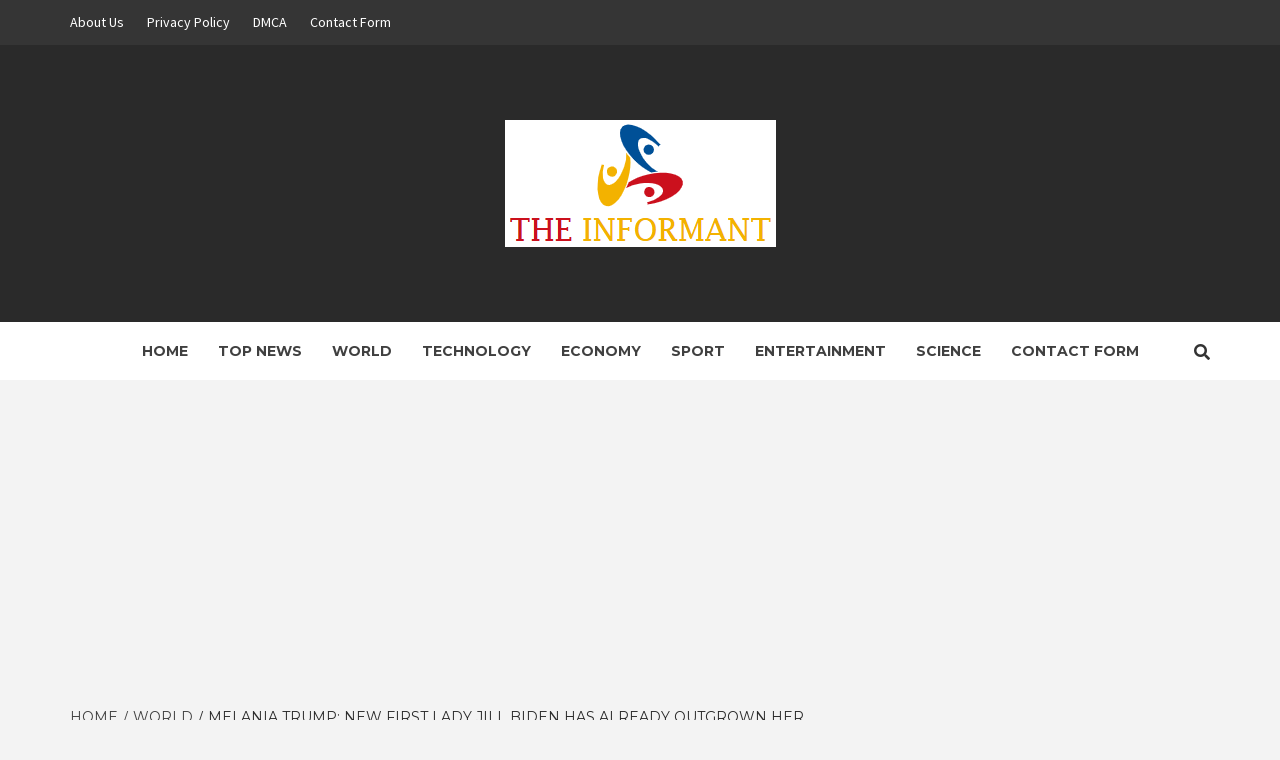

--- FILE ---
content_type: text/html; charset=UTF-8
request_url: https://theinformant.co.nz/melania-trump-new-first-lady-jill-biden-has-already-outgrown-her/
body_size: 17955
content:
<!doctype html>
<html lang="en-NZ">
<head>
    <meta charset="UTF-8">
    <meta name="viewport" content="width=device-width, initial-scale=1">
    <link rel="profile" href="https://gmpg.org/xfn/11">

    <meta name='robots' content='index, follow, max-image-preview:large, max-snippet:-1, max-video-preview:-1' />
	<style>img:is([sizes="auto" i], [sizes^="auto," i]) { contain-intrinsic-size: 3000px 1500px }</style>
	
	<!-- This site is optimized with the Yoast SEO plugin v26.4 - https://yoast.com/wordpress/plugins/seo/ -->
	<title>Melania Trump: New First Lady Jill Biden has already outgrown her</title><link rel="preload" as="style" href="https://fonts.googleapis.com/css?family=Source%20Sans%20Pro%3A400%2C400i%2C700%2C700i%7CMontserrat%3A400%2C700&#038;subset=latin%2Clatin-ext&#038;display=swap" /><link rel="stylesheet" href="https://fonts.googleapis.com/css?family=Source%20Sans%20Pro%3A400%2C400i%2C700%2C700i%7CMontserrat%3A400%2C700&#038;subset=latin%2Clatin-ext&#038;display=swap" media="print" onload="this.media='all'" /><noscript><link rel="stylesheet" href="https://fonts.googleapis.com/css?family=Source%20Sans%20Pro%3A400%2C400i%2C700%2C700i%7CMontserrat%3A400%2C700&#038;subset=latin%2Clatin-ext&#038;display=swap" /></noscript>
	<link rel="canonical" href="https://theinformant.co.nz/melania-trump-new-first-lady-jill-biden-has-already-outgrown-her/" />
	<meta property="og:locale" content="en_US" />
	<meta property="og:type" content="article" />
	<meta property="og:title" content="Melania Trump: New First Lady Jill Biden has already outgrown her" />
	<meta property="og:description" content="Updated: 19.02.202121:08 FromFabian Muller Close The mood in Trump&#8217;s retreat is said to be bad" />
	<meta property="og:url" content="https://theinformant.co.nz/melania-trump-new-first-lady-jill-biden-has-already-outgrown-her/" />
	<meta property="og:site_name" content="The Informant" />
	<meta property="article:published_time" content="2021-02-19T22:33:21+00:00" />
	<meta property="og:image" content="https://theinformant.co.nz/wp-content/uploads/2021/02/1613774001_Melania-Trump-New-First-Lady-Jill-Biden-has-already-outgrown.jpg" />
	<meta property="og:image:width" content="1200" />
	<meta property="og:image:height" content="675" />
	<meta property="og:image:type" content="image/jpeg" />
	<meta name="author" content="Scott Matthews" />
	<meta name="twitter:card" content="summary_large_image" />
	<meta name="twitter:label1" content="Written by" />
	<meta name="twitter:data1" content="Scott Matthews" />
	<meta name="twitter:label2" content="Est. reading time" />
	<meta name="twitter:data2" content="2 minutes" />
	<script type="application/ld+json" class="yoast-schema-graph">{"@context":"https://schema.org","@graph":[{"@type":"NewsArticle","@id":"https://theinformant.co.nz/melania-trump-new-first-lady-jill-biden-has-already-outgrown-her/#article","isPartOf":{"@id":"https://theinformant.co.nz/melania-trump-new-first-lady-jill-biden-has-already-outgrown-her/"},"author":{"name":"Scott Matthews","@id":"https://theinformant.co.nz/#/schema/person/334163c318798dec8b439ef230e4ab5d"},"headline":"Melania Trump: New First Lady Jill Biden has already outgrown her","datePublished":"2021-02-19T22:33:21+00:00","mainEntityOfPage":{"@id":"https://theinformant.co.nz/melania-trump-new-first-lady-jill-biden-has-already-outgrown-her/"},"wordCount":419,"commentCount":0,"publisher":{"@id":"https://theinformant.co.nz/#organization"},"image":{"@id":"https://theinformant.co.nz/melania-trump-new-first-lady-jill-biden-has-already-outgrown-her/#primaryimage"},"thumbnailUrl":"https://theinformant.co.nz/wp-content/uploads/2021/02/1613774001_Melania-Trump-New-First-Lady-Jill-Biden-has-already-outgrown.jpg","articleSection":["World"],"inLanguage":"en-NZ","potentialAction":[{"@type":"CommentAction","name":"Comment","target":["https://theinformant.co.nz/melania-trump-new-first-lady-jill-biden-has-already-outgrown-her/#respond"]}]},{"@type":"WebPage","@id":"https://theinformant.co.nz/melania-trump-new-first-lady-jill-biden-has-already-outgrown-her/","url":"https://theinformant.co.nz/melania-trump-new-first-lady-jill-biden-has-already-outgrown-her/","name":"Melania Trump: New First Lady Jill Biden has already outgrown her","isPartOf":{"@id":"https://theinformant.co.nz/#website"},"primaryImageOfPage":{"@id":"https://theinformant.co.nz/melania-trump-new-first-lady-jill-biden-has-already-outgrown-her/#primaryimage"},"image":{"@id":"https://theinformant.co.nz/melania-trump-new-first-lady-jill-biden-has-already-outgrown-her/#primaryimage"},"thumbnailUrl":"https://theinformant.co.nz/wp-content/uploads/2021/02/1613774001_Melania-Trump-New-First-Lady-Jill-Biden-has-already-outgrown.jpg","datePublished":"2021-02-19T22:33:21+00:00","inLanguage":"en-NZ","potentialAction":[{"@type":"ReadAction","target":["https://theinformant.co.nz/melania-trump-new-first-lady-jill-biden-has-already-outgrown-her/"]}]},{"@type":"ImageObject","inLanguage":"en-NZ","@id":"https://theinformant.co.nz/melania-trump-new-first-lady-jill-biden-has-already-outgrown-her/#primaryimage","url":"https://theinformant.co.nz/wp-content/uploads/2021/02/1613774001_Melania-Trump-New-First-Lady-Jill-Biden-has-already-outgrown.jpg","contentUrl":"https://theinformant.co.nz/wp-content/uploads/2021/02/1613774001_Melania-Trump-New-First-Lady-Jill-Biden-has-already-outgrown.jpg","width":1200,"height":675,"caption":"Melania Trump: New First Lady Jill Biden has already outgrown her"},{"@type":"WebSite","@id":"https://theinformant.co.nz/#website","url":"https://theinformant.co.nz/","name":"The Informant","description":"Latest news from all around the world","publisher":{"@id":"https://theinformant.co.nz/#organization"},"potentialAction":[{"@type":"SearchAction","target":{"@type":"EntryPoint","urlTemplate":"https://theinformant.co.nz/?s={search_term_string}"},"query-input":{"@type":"PropertyValueSpecification","valueRequired":true,"valueName":"search_term_string"}}],"inLanguage":"en-NZ"},{"@type":"Organization","@id":"https://theinformant.co.nz/#organization","name":"theinformant.co.nz","url":"https://theinformant.co.nz/","logo":{"@type":"ImageObject","inLanguage":"en-NZ","@id":"https://theinformant.co.nz/#/schema/logo/image/","url":"http://theinformant.co.nz/wp-content/uploads/2020/11/The-Informant-Logo.png","contentUrl":"http://theinformant.co.nz/wp-content/uploads/2020/11/The-Informant-Logo.png","width":213,"height":143,"caption":"theinformant.co.nz"},"image":{"@id":"https://theinformant.co.nz/#/schema/logo/image/"}},{"@type":"Person","@id":"https://theinformant.co.nz/#/schema/person/334163c318798dec8b439ef230e4ab5d","name":"Scott Matthews","image":{"@type":"ImageObject","inLanguage":"en-NZ","@id":"https://theinformant.co.nz/#/schema/person/image/","url":"https://secure.gravatar.com/avatar/130665201b602296aa2d77f887b9b16a764222ce85ad06de2625f18f6f4534fc?s=96&d=mm&r=g","contentUrl":"https://secure.gravatar.com/avatar/130665201b602296aa2d77f887b9b16a764222ce85ad06de2625f18f6f4534fc?s=96&d=mm&r=g","caption":"Scott Matthews"},"description":"\"Unapologetic pop culture trailblazer. Freelance troublemaker. Food guru. Alcohol fanatic. Gamer. Explorer. Thinker.\""}]}</script>
	<!-- / Yoast SEO plugin. -->


<link rel='dns-prefetch' href='//stats.wp.com' />
<link rel='dns-prefetch' href='//fonts.googleapis.com' />
<link href='https://fonts.gstatic.com' crossorigin rel='preconnect' />
<link rel="alternate" type="application/rss+xml" title="The Informant &raquo; Feed" href="https://theinformant.co.nz/feed/" />
<link rel="alternate" type="application/rss+xml" title="The Informant &raquo; Comments Feed" href="https://theinformant.co.nz/comments/feed/" />
<link rel="alternate" type="application/rss+xml" title="The Informant &raquo; Melania Trump: New First Lady Jill Biden has already outgrown her Comments Feed" href="https://theinformant.co.nz/melania-trump-new-first-lady-jill-biden-has-already-outgrown-her/feed/" />
<style id='wp-emoji-styles-inline-css' type='text/css'>

	img.wp-smiley, img.emoji {
		display: inline !important;
		border: none !important;
		box-shadow: none !important;
		height: 1em !important;
		width: 1em !important;
		margin: 0 0.07em !important;
		vertical-align: -0.1em !important;
		background: none !important;
		padding: 0 !important;
	}
</style>
<link rel='stylesheet' id='wp-block-library-css' href='https://theinformant.co.nz/wp-includes/css/dist/block-library/style.min.css?ver=6.8.3' type='text/css' media='all' />
<style id='classic-theme-styles-inline-css' type='text/css'>
/*! This file is auto-generated */
.wp-block-button__link{color:#fff;background-color:#32373c;border-radius:9999px;box-shadow:none;text-decoration:none;padding:calc(.667em + 2px) calc(1.333em + 2px);font-size:1.125em}.wp-block-file__button{background:#32373c;color:#fff;text-decoration:none}
</style>
<link rel='stylesheet' id='mediaelement-css' href='https://theinformant.co.nz/wp-includes/js/mediaelement/mediaelementplayer-legacy.min.css?ver=4.2.17' type='text/css' media='all' />
<link rel='stylesheet' id='wp-mediaelement-css' href='https://theinformant.co.nz/wp-includes/js/mediaelement/wp-mediaelement.min.css?ver=6.8.3' type='text/css' media='all' />
<style id='jetpack-sharing-buttons-style-inline-css' type='text/css'>
.jetpack-sharing-buttons__services-list{display:flex;flex-direction:row;flex-wrap:wrap;gap:0;list-style-type:none;margin:5px;padding:0}.jetpack-sharing-buttons__services-list.has-small-icon-size{font-size:12px}.jetpack-sharing-buttons__services-list.has-normal-icon-size{font-size:16px}.jetpack-sharing-buttons__services-list.has-large-icon-size{font-size:24px}.jetpack-sharing-buttons__services-list.has-huge-icon-size{font-size:36px}@media print{.jetpack-sharing-buttons__services-list{display:none!important}}.editor-styles-wrapper .wp-block-jetpack-sharing-buttons{gap:0;padding-inline-start:0}ul.jetpack-sharing-buttons__services-list.has-background{padding:1.25em 2.375em}
</style>
<style id='global-styles-inline-css' type='text/css'>
:root{--wp--preset--aspect-ratio--square: 1;--wp--preset--aspect-ratio--4-3: 4/3;--wp--preset--aspect-ratio--3-4: 3/4;--wp--preset--aspect-ratio--3-2: 3/2;--wp--preset--aspect-ratio--2-3: 2/3;--wp--preset--aspect-ratio--16-9: 16/9;--wp--preset--aspect-ratio--9-16: 9/16;--wp--preset--color--black: #000000;--wp--preset--color--cyan-bluish-gray: #abb8c3;--wp--preset--color--white: #ffffff;--wp--preset--color--pale-pink: #f78da7;--wp--preset--color--vivid-red: #cf2e2e;--wp--preset--color--luminous-vivid-orange: #ff6900;--wp--preset--color--luminous-vivid-amber: #fcb900;--wp--preset--color--light-green-cyan: #7bdcb5;--wp--preset--color--vivid-green-cyan: #00d084;--wp--preset--color--pale-cyan-blue: #8ed1fc;--wp--preset--color--vivid-cyan-blue: #0693e3;--wp--preset--color--vivid-purple: #9b51e0;--wp--preset--gradient--vivid-cyan-blue-to-vivid-purple: linear-gradient(135deg,rgba(6,147,227,1) 0%,rgb(155,81,224) 100%);--wp--preset--gradient--light-green-cyan-to-vivid-green-cyan: linear-gradient(135deg,rgb(122,220,180) 0%,rgb(0,208,130) 100%);--wp--preset--gradient--luminous-vivid-amber-to-luminous-vivid-orange: linear-gradient(135deg,rgba(252,185,0,1) 0%,rgba(255,105,0,1) 100%);--wp--preset--gradient--luminous-vivid-orange-to-vivid-red: linear-gradient(135deg,rgba(255,105,0,1) 0%,rgb(207,46,46) 100%);--wp--preset--gradient--very-light-gray-to-cyan-bluish-gray: linear-gradient(135deg,rgb(238,238,238) 0%,rgb(169,184,195) 100%);--wp--preset--gradient--cool-to-warm-spectrum: linear-gradient(135deg,rgb(74,234,220) 0%,rgb(151,120,209) 20%,rgb(207,42,186) 40%,rgb(238,44,130) 60%,rgb(251,105,98) 80%,rgb(254,248,76) 100%);--wp--preset--gradient--blush-light-purple: linear-gradient(135deg,rgb(255,206,236) 0%,rgb(152,150,240) 100%);--wp--preset--gradient--blush-bordeaux: linear-gradient(135deg,rgb(254,205,165) 0%,rgb(254,45,45) 50%,rgb(107,0,62) 100%);--wp--preset--gradient--luminous-dusk: linear-gradient(135deg,rgb(255,203,112) 0%,rgb(199,81,192) 50%,rgb(65,88,208) 100%);--wp--preset--gradient--pale-ocean: linear-gradient(135deg,rgb(255,245,203) 0%,rgb(182,227,212) 50%,rgb(51,167,181) 100%);--wp--preset--gradient--electric-grass: linear-gradient(135deg,rgb(202,248,128) 0%,rgb(113,206,126) 100%);--wp--preset--gradient--midnight: linear-gradient(135deg,rgb(2,3,129) 0%,rgb(40,116,252) 100%);--wp--preset--font-size--small: 13px;--wp--preset--font-size--medium: 20px;--wp--preset--font-size--large: 36px;--wp--preset--font-size--x-large: 42px;--wp--preset--spacing--20: 0.44rem;--wp--preset--spacing--30: 0.67rem;--wp--preset--spacing--40: 1rem;--wp--preset--spacing--50: 1.5rem;--wp--preset--spacing--60: 2.25rem;--wp--preset--spacing--70: 3.38rem;--wp--preset--spacing--80: 5.06rem;--wp--preset--shadow--natural: 6px 6px 9px rgba(0, 0, 0, 0.2);--wp--preset--shadow--deep: 12px 12px 50px rgba(0, 0, 0, 0.4);--wp--preset--shadow--sharp: 6px 6px 0px rgba(0, 0, 0, 0.2);--wp--preset--shadow--outlined: 6px 6px 0px -3px rgba(255, 255, 255, 1), 6px 6px rgba(0, 0, 0, 1);--wp--preset--shadow--crisp: 6px 6px 0px rgba(0, 0, 0, 1);}:where(.is-layout-flex){gap: 0.5em;}:where(.is-layout-grid){gap: 0.5em;}body .is-layout-flex{display: flex;}.is-layout-flex{flex-wrap: wrap;align-items: center;}.is-layout-flex > :is(*, div){margin: 0;}body .is-layout-grid{display: grid;}.is-layout-grid > :is(*, div){margin: 0;}:where(.wp-block-columns.is-layout-flex){gap: 2em;}:where(.wp-block-columns.is-layout-grid){gap: 2em;}:where(.wp-block-post-template.is-layout-flex){gap: 1.25em;}:where(.wp-block-post-template.is-layout-grid){gap: 1.25em;}.has-black-color{color: var(--wp--preset--color--black) !important;}.has-cyan-bluish-gray-color{color: var(--wp--preset--color--cyan-bluish-gray) !important;}.has-white-color{color: var(--wp--preset--color--white) !important;}.has-pale-pink-color{color: var(--wp--preset--color--pale-pink) !important;}.has-vivid-red-color{color: var(--wp--preset--color--vivid-red) !important;}.has-luminous-vivid-orange-color{color: var(--wp--preset--color--luminous-vivid-orange) !important;}.has-luminous-vivid-amber-color{color: var(--wp--preset--color--luminous-vivid-amber) !important;}.has-light-green-cyan-color{color: var(--wp--preset--color--light-green-cyan) !important;}.has-vivid-green-cyan-color{color: var(--wp--preset--color--vivid-green-cyan) !important;}.has-pale-cyan-blue-color{color: var(--wp--preset--color--pale-cyan-blue) !important;}.has-vivid-cyan-blue-color{color: var(--wp--preset--color--vivid-cyan-blue) !important;}.has-vivid-purple-color{color: var(--wp--preset--color--vivid-purple) !important;}.has-black-background-color{background-color: var(--wp--preset--color--black) !important;}.has-cyan-bluish-gray-background-color{background-color: var(--wp--preset--color--cyan-bluish-gray) !important;}.has-white-background-color{background-color: var(--wp--preset--color--white) !important;}.has-pale-pink-background-color{background-color: var(--wp--preset--color--pale-pink) !important;}.has-vivid-red-background-color{background-color: var(--wp--preset--color--vivid-red) !important;}.has-luminous-vivid-orange-background-color{background-color: var(--wp--preset--color--luminous-vivid-orange) !important;}.has-luminous-vivid-amber-background-color{background-color: var(--wp--preset--color--luminous-vivid-amber) !important;}.has-light-green-cyan-background-color{background-color: var(--wp--preset--color--light-green-cyan) !important;}.has-vivid-green-cyan-background-color{background-color: var(--wp--preset--color--vivid-green-cyan) !important;}.has-pale-cyan-blue-background-color{background-color: var(--wp--preset--color--pale-cyan-blue) !important;}.has-vivid-cyan-blue-background-color{background-color: var(--wp--preset--color--vivid-cyan-blue) !important;}.has-vivid-purple-background-color{background-color: var(--wp--preset--color--vivid-purple) !important;}.has-black-border-color{border-color: var(--wp--preset--color--black) !important;}.has-cyan-bluish-gray-border-color{border-color: var(--wp--preset--color--cyan-bluish-gray) !important;}.has-white-border-color{border-color: var(--wp--preset--color--white) !important;}.has-pale-pink-border-color{border-color: var(--wp--preset--color--pale-pink) !important;}.has-vivid-red-border-color{border-color: var(--wp--preset--color--vivid-red) !important;}.has-luminous-vivid-orange-border-color{border-color: var(--wp--preset--color--luminous-vivid-orange) !important;}.has-luminous-vivid-amber-border-color{border-color: var(--wp--preset--color--luminous-vivid-amber) !important;}.has-light-green-cyan-border-color{border-color: var(--wp--preset--color--light-green-cyan) !important;}.has-vivid-green-cyan-border-color{border-color: var(--wp--preset--color--vivid-green-cyan) !important;}.has-pale-cyan-blue-border-color{border-color: var(--wp--preset--color--pale-cyan-blue) !important;}.has-vivid-cyan-blue-border-color{border-color: var(--wp--preset--color--vivid-cyan-blue) !important;}.has-vivid-purple-border-color{border-color: var(--wp--preset--color--vivid-purple) !important;}.has-vivid-cyan-blue-to-vivid-purple-gradient-background{background: var(--wp--preset--gradient--vivid-cyan-blue-to-vivid-purple) !important;}.has-light-green-cyan-to-vivid-green-cyan-gradient-background{background: var(--wp--preset--gradient--light-green-cyan-to-vivid-green-cyan) !important;}.has-luminous-vivid-amber-to-luminous-vivid-orange-gradient-background{background: var(--wp--preset--gradient--luminous-vivid-amber-to-luminous-vivid-orange) !important;}.has-luminous-vivid-orange-to-vivid-red-gradient-background{background: var(--wp--preset--gradient--luminous-vivid-orange-to-vivid-red) !important;}.has-very-light-gray-to-cyan-bluish-gray-gradient-background{background: var(--wp--preset--gradient--very-light-gray-to-cyan-bluish-gray) !important;}.has-cool-to-warm-spectrum-gradient-background{background: var(--wp--preset--gradient--cool-to-warm-spectrum) !important;}.has-blush-light-purple-gradient-background{background: var(--wp--preset--gradient--blush-light-purple) !important;}.has-blush-bordeaux-gradient-background{background: var(--wp--preset--gradient--blush-bordeaux) !important;}.has-luminous-dusk-gradient-background{background: var(--wp--preset--gradient--luminous-dusk) !important;}.has-pale-ocean-gradient-background{background: var(--wp--preset--gradient--pale-ocean) !important;}.has-electric-grass-gradient-background{background: var(--wp--preset--gradient--electric-grass) !important;}.has-midnight-gradient-background{background: var(--wp--preset--gradient--midnight) !important;}.has-small-font-size{font-size: var(--wp--preset--font-size--small) !important;}.has-medium-font-size{font-size: var(--wp--preset--font-size--medium) !important;}.has-large-font-size{font-size: var(--wp--preset--font-size--large) !important;}.has-x-large-font-size{font-size: var(--wp--preset--font-size--x-large) !important;}
:where(.wp-block-post-template.is-layout-flex){gap: 1.25em;}:where(.wp-block-post-template.is-layout-grid){gap: 1.25em;}
:where(.wp-block-columns.is-layout-flex){gap: 2em;}:where(.wp-block-columns.is-layout-grid){gap: 2em;}
:root :where(.wp-block-pullquote){font-size: 1.5em;line-height: 1.6;}
</style>
<link rel='stylesheet' id='dashicons-css' href='https://theinformant.co.nz/wp-includes/css/dashicons.min.css?ver=6.8.3' type='text/css' media='all' />
<link rel='stylesheet' id='admin-bar-css' href='https://theinformant.co.nz/wp-includes/css/admin-bar.min.css?ver=6.8.3' type='text/css' media='all' />
<style id='admin-bar-inline-css' type='text/css'>

    /* Hide CanvasJS credits for P404 charts specifically */
    #p404RedirectChart .canvasjs-chart-credit {
        display: none !important;
    }
    
    #p404RedirectChart canvas {
        border-radius: 6px;
    }

    .p404-redirect-adminbar-weekly-title {
        font-weight: bold;
        font-size: 14px;
        color: #fff;
        margin-bottom: 6px;
    }

    #wpadminbar #wp-admin-bar-p404_free_top_button .ab-icon:before {
        content: "\f103";
        color: #dc3545;
        top: 3px;
    }
    
    #wp-admin-bar-p404_free_top_button .ab-item {
        min-width: 80px !important;
        padding: 0px !important;
    }
    
    /* Ensure proper positioning and z-index for P404 dropdown */
    .p404-redirect-adminbar-dropdown-wrap { 
        min-width: 0; 
        padding: 0;
        position: static !important;
    }
    
    #wpadminbar #wp-admin-bar-p404_free_top_button_dropdown {
        position: static !important;
    }
    
    #wpadminbar #wp-admin-bar-p404_free_top_button_dropdown .ab-item {
        padding: 0 !important;
        margin: 0 !important;
    }
    
    .p404-redirect-dropdown-container {
        min-width: 340px;
        padding: 18px 18px 12px 18px;
        background: #23282d !important;
        color: #fff;
        border-radius: 12px;
        box-shadow: 0 8px 32px rgba(0,0,0,0.25);
        margin-top: 10px;
        position: relative !important;
        z-index: 999999 !important;
        display: block !important;
        border: 1px solid #444;
    }
    
    /* Ensure P404 dropdown appears on hover */
    #wpadminbar #wp-admin-bar-p404_free_top_button .p404-redirect-dropdown-container { 
        display: none !important;
    }
    
    #wpadminbar #wp-admin-bar-p404_free_top_button:hover .p404-redirect-dropdown-container { 
        display: block !important;
    }
    
    #wpadminbar #wp-admin-bar-p404_free_top_button:hover #wp-admin-bar-p404_free_top_button_dropdown .p404-redirect-dropdown-container {
        display: block !important;
    }
    
    .p404-redirect-card {
        background: #2c3338;
        border-radius: 8px;
        padding: 18px 18px 12px 18px;
        box-shadow: 0 2px 8px rgba(0,0,0,0.07);
        display: flex;
        flex-direction: column;
        align-items: flex-start;
        border: 1px solid #444;
    }
    
    .p404-redirect-btn {
        display: inline-block;
        background: #dc3545;
        color: #fff !important;
        font-weight: bold;
        padding: 5px 22px;
        border-radius: 8px;
        text-decoration: none;
        font-size: 17px;
        transition: background 0.2s, box-shadow 0.2s;
        margin-top: 8px;
        box-shadow: 0 2px 8px rgba(220,53,69,0.15);
        text-align: center;
        line-height: 1.6;
    }
    
    .p404-redirect-btn:hover {
        background: #c82333;
        color: #fff !important;
        box-shadow: 0 4px 16px rgba(220,53,69,0.25);
    }
    
    /* Prevent conflicts with other admin bar dropdowns */
    #wpadminbar .ab-top-menu > li:hover > .ab-item,
    #wpadminbar .ab-top-menu > li.hover > .ab-item {
        z-index: auto;
    }
    
    #wpadminbar #wp-admin-bar-p404_free_top_button:hover > .ab-item {
        z-index: 999998 !important;
    }
    
</style>
<link rel='stylesheet' id='font-awesome-v5-css' href='https://theinformant.co.nz/wp-content/themes/magazine-7-plus/assets/font-awesome-v5/css/fontawesome-all.min.css?ver=6.8.3' type='text/css' media='all' />
<link rel='stylesheet' id='bootstrap-css' href='https://theinformant.co.nz/wp-content/themes/magazine-7-plus/assets/bootstrap/css/bootstrap.min.css?ver=6.8.3' type='text/css' media='all' />
<link rel='stylesheet' id='slick-css' href='https://theinformant.co.nz/wp-content/themes/magazine-7-plus/assets/slick/css/slick.min.css?ver=6.8.3' type='text/css' media='all' />
<link rel='stylesheet' id='sidr-css' href='https://theinformant.co.nz/wp-content/themes/magazine-7-plus/assets/sidr/css/jquery.sidr.dark.css?ver=6.8.3' type='text/css' media='all' />
<link rel='stylesheet' id='magnific-popup-css' href='https://theinformant.co.nz/wp-content/themes/magazine-7-plus/assets/magnific-popup/magnific-popup.css?ver=6.8.3' type='text/css' media='all' />
<link rel='stylesheet' id='sliderpro-css' href='https://theinformant.co.nz/wp-content/themes/magazine-7-plus/assets/slider-pro/css/slider-pro.min.css?ver=6.8.3' type='text/css' media='all' />

<link rel='stylesheet' id='magazine-7-style-css' href='https://theinformant.co.nz/wp-content/themes/magazine-7-plus/style.css?ver=6.8.3' type='text/css' media='all' />
<style id='magazine-7-style-inline-css' type='text/css'>


                body .top-masthead {
        background: #353535;
        }


    
                body .top-masthead,
        body .top-masthead a {
        color: #ffffff;

        }

    
                body .offcanvas-menu span,
        body .data-bg,
        body .primary-color {
        background-color: #2a2a2a;
        }

        body{
        color: #2a2a2a;
        }
    
                body .secondary-color,
        body button,
        body input[type="button"],
        body input[type="reset"],
        body input[type="submit"],
        body .site-content .search-form .search-submit,
        body .site-footer .search-form .search-submit,
        body .tagcloud a:hover{
        background: #ff3c36;
        }

        body a:hover,
        body a:focus,
        body a:active,
        body .figure-categories-2 .cat-links a
        {
        color: #ff3c36;
        }


    
        
        a{
        color: #404040;

        }

        .af-tabs.nav-tabs > li.active > a,
        .af-tabs.nav-tabs > li:hover > a,
        .af-tabs.nav-tabs > li:focus > a{
        color: #404040;
        }

        .social-widget-menu ul li a,
        .em-author-details ul li a,
        .tagcloud a {
        border-color: #404040;
        }

        a:visited{
        color: #404040;
        }
    
                body h1,
        body h2,
        body h2 span,
        body h3,
        body h4,
        body h5,
        body h6 {
        color: #000000;

        }
    
                body h1,
        body h2,
        body h2 span,
        body h3,
        body h4,
        body h5,
        body h6 {
        line-height: 1.3;
        }
    

                .figure-categories-bg .em-post-format:before{
        background: #00BCD4;
        }
        .em-post-format{
        color: #00BCD4;
        }

    

                .slider-figcaption-1 .slide-title a, .grid-item-metadata-1, .slider-figcaption a{
        color: #ffffff;
        }

    

                body,
        body button,
        body input,
        body select,
        body optgroup,
        body textarea {
        font-family: Source Sans Pro;
        }

    
                body h1,
        body h2,
        body h3,
        body h4,
        body h5,
        body h6,
        body .main-navigation a,
        body .font-family-1,
        body .site-description,
        body .trending-posts-line,
        body .widget-title,
        body .em-widget-subtitle,
        body .grid-item-metadata .item-metadata,
        body .af-navcontrols .slide-count,
        body .figure-categories .cat-links,
        body .nav-links a {
        font-family: Montserrat;
        }

    

                .article-title, .site-branding .site-title, .main-navigation .menu ul li a, .slider-figcaption .slide-title {
        letter-spacing: 0px;
        line-height: 1.3;
        }

    <!--        category color starts-->

   
        body .figure-categories .cat-links a.category-color-1 {
        background-color: #009cff;
        }
    

        
        body .figure-categories .cat-links a.category-color-2 {
        background-color: #f99500;
        }
    
        
        body .figure-categories .cat-links a.category-color-3 {
        background-color: #d60000;
        }
    
        
        body .figure-categories .cat-links a.category-color-4 {
        background-color: #e91e63;
        }
    
        
        body .figure-categories .cat-links a.category-color-5 {
        background-color: #2a4051;
        }
    
        
        body .figure-categories .cat-links a.category-color-6 {
        background-color: #61c436;
        }
    
        
        body .figure-categories .cat-links a.category-color-7 {
        background-color: #a66bbe;
        }
    <!--    category color ends    -->


            body .site-footer {
        background: #0a0a0a;

        }

    
                body .site-footer,
        body .site-footer .widget-title,
        body .site-footer .site-title a,
        body .site-footer .site-description,
        body .site-footer a {
        color: #ffffff;

        }

        .site-footer .social-widget-menu ul li a,
        .site-footer .em-author-details ul li a,
        .site-footer .tagcloud a
        {
        border-color: #ffffff;
        }

        .site-footer a:visited {
        color: #ffffff;
        }


    
                body .site-info {
        background: #000000;

        }

    
                body .site-info,
        body .site-info a {
        color: #ffffff;

        }

    
            body .mailchimp-block {
        background: #1f2125;

        }
    

                body .mc4wp-form-fields input[type="text"], body .mc4wp-form-fields input[type="email"] {
        border-color: #4d5b73;

        }
    
        @media only screen and (min-width: 1025px) and (max-width: 1599px) {

                body .af-main-banner .slider-figcaption .slide-title {
        font-size: 18px;
        }


    

                body .af-main-banner .article-title-1 {
        font-size: 16px;
        }

    

        
        body #primary .af-tabs.nav-tabs > li > a,
        body.archive .site-content .header-title-wrapper .page-title,
        body.search-results .site-content .header-title-wrapper .page-title,
        body #primary .widget-title span,
        body header.entry-header h1.entry-title{
        font-size: 24px;
        }

    
                body #primary .em-widget-subtitle {
        font-size: 14px;
        }

    
                body #primary .widget .article-title{
        font-size: calc(18px - 2px);
        }

        body #primary .widget .article-title.article-title-2,
        .em-latest-post-carousel .slider-figcaption .slide-title-1{
        font-size: 18px;
        }
        }
<!--        end if media query-->

        
</style>
<script type="text/javascript" src="https://theinformant.co.nz/wp-includes/js/jquery/jquery.min.js?ver=3.7.1&#039; data-cfasync=&#039;true" id="jquery-core-js" defer></script>

<script type="text/javascript" id="jquery-js-after">window.addEventListener('DOMContentLoaded', function() {
/* <![CDATA[ */
jQuery(document).ready(function() {
	jQuery(".5ca60687e9c9f0ff12ae600e175ebe72").click(function() {
		jQuery.post(
			"https://theinformant.co.nz/wp-admin/admin-ajax.php", {
				"action": "quick_adsense_onpost_ad_click",
				"quick_adsense_onpost_ad_index": jQuery(this).attr("data-index"),
				"quick_adsense_nonce": "ed5e51c04c",
			}, function(response) { }
		);
	});
});
/* ]]> */
});</script>
<script type="text/javascript" id="cfmonitor-js-extra">
/* <![CDATA[ */
var cfmonitor = {"client_ip":"3.150.117.166","max_clicks":"2","clicks":"0","is_blocked":"0","customclass":"","disablead":"false","currentURL":"\/melania-trump-new-first-lady-jill-biden-has-already-outgrown-her\/","debug":"true","caching":"1","ajaxurl":"https:\/\/theinformant.co.nz\/wp-admin\/admin-ajax.php","nonce":"989a0bd718"};
/* ]]> */
</script>

<link rel="https://api.w.org/" href="https://theinformant.co.nz/wp-json/" /><link rel="alternate" title="JSON" type="application/json" href="https://theinformant.co.nz/wp-json/wp/v2/posts/3620" /><link rel="EditURI" type="application/rsd+xml" title="RSD" href="https://theinformant.co.nz/xmlrpc.php?rsd" />
<meta name="generator" content="WordPress 6.8.3" />
<link rel='shortlink' href='https://theinformant.co.nz/?p=3620' />
<link rel="alternate" title="oEmbed (JSON)" type="application/json+oembed" href="https://theinformant.co.nz/wp-json/oembed/1.0/embed?url=https%3A%2F%2Ftheinformant.co.nz%2Fmelania-trump-new-first-lady-jill-biden-has-already-outgrown-her%2F" />
<link rel="alternate" title="oEmbed (XML)" type="text/xml+oembed" href="https://theinformant.co.nz/wp-json/oembed/1.0/embed?url=https%3A%2F%2Ftheinformant.co.nz%2Fmelania-trump-new-first-lady-jill-biden-has-already-outgrown-her%2F&#038;format=xml" />
<meta name="generator" content="Redux 4.5.8" /><meta name="google-site-verification" content="BUqp3R8qR_BtTJRWaPxeAM-VqOGS3FnGBMWM2YKe9aE" /><script async src="https://pagead2.googlesyndication.com/pagead/js/adsbygoogle.js?client=ca-pub-3948907079764235" crossorigin="anonymous"></script>	<style>img#wpstats{display:none}</style>
		<link rel="pingback" href="https://theinformant.co.nz/xmlrpc.php">        <style type="text/css">
                        body .masthead-banner.data-bg:before {
                background: rgba(0,0,0,0);
            }
                        .site-title,
            .site-description {
                position: absolute;
                clip: rect(1px, 1px, 1px, 1px);
            }

            

        </style>
        <style type="text/css">.saboxplugin-wrap{-webkit-box-sizing:border-box;-moz-box-sizing:border-box;-ms-box-sizing:border-box;box-sizing:border-box;border:1px solid #eee;width:100%;clear:both;display:block;overflow:hidden;word-wrap:break-word;position:relative}.saboxplugin-wrap .saboxplugin-gravatar{float:left;padding:0 20px 20px 20px}.saboxplugin-wrap .saboxplugin-gravatar img{max-width:100px;height:auto;border-radius:0;}.saboxplugin-wrap .saboxplugin-authorname{font-size:18px;line-height:1;margin:20px 0 0 20px;display:block}.saboxplugin-wrap .saboxplugin-authorname a{text-decoration:none}.saboxplugin-wrap .saboxplugin-authorname a:focus{outline:0}.saboxplugin-wrap .saboxplugin-desc{display:block;margin:5px 20px}.saboxplugin-wrap .saboxplugin-desc a{text-decoration:underline}.saboxplugin-wrap .saboxplugin-desc p{margin:5px 0 12px}.saboxplugin-wrap .saboxplugin-web{margin:0 20px 15px;text-align:left}.saboxplugin-wrap .sab-web-position{text-align:right}.saboxplugin-wrap .saboxplugin-web a{color:#ccc;text-decoration:none}.saboxplugin-wrap .saboxplugin-socials{position:relative;display:block;background:#fcfcfc;padding:5px;border-top:1px solid #eee}.saboxplugin-wrap .saboxplugin-socials a svg{width:20px;height:20px}.saboxplugin-wrap .saboxplugin-socials a svg .st2{fill:#fff; transform-origin:center center;}.saboxplugin-wrap .saboxplugin-socials a svg .st1{fill:rgba(0,0,0,.3)}.saboxplugin-wrap .saboxplugin-socials a:hover{opacity:.8;-webkit-transition:opacity .4s;-moz-transition:opacity .4s;-o-transition:opacity .4s;transition:opacity .4s;box-shadow:none!important;-webkit-box-shadow:none!important}.saboxplugin-wrap .saboxplugin-socials .saboxplugin-icon-color{box-shadow:none;padding:0;border:0;-webkit-transition:opacity .4s;-moz-transition:opacity .4s;-o-transition:opacity .4s;transition:opacity .4s;display:inline-block;color:#fff;font-size:0;text-decoration:inherit;margin:5px;-webkit-border-radius:0;-moz-border-radius:0;-ms-border-radius:0;-o-border-radius:0;border-radius:0;overflow:hidden}.saboxplugin-wrap .saboxplugin-socials .saboxplugin-icon-grey{text-decoration:inherit;box-shadow:none;position:relative;display:-moz-inline-stack;display:inline-block;vertical-align:middle;zoom:1;margin:10px 5px;color:#444;fill:#444}.clearfix:after,.clearfix:before{content:' ';display:table;line-height:0;clear:both}.ie7 .clearfix{zoom:1}.saboxplugin-socials.sabox-colored .saboxplugin-icon-color .sab-twitch{border-color:#38245c}.saboxplugin-socials.sabox-colored .saboxplugin-icon-color .sab-behance{border-color:#003eb0}.saboxplugin-socials.sabox-colored .saboxplugin-icon-color .sab-deviantart{border-color:#036824}.saboxplugin-socials.sabox-colored .saboxplugin-icon-color .sab-digg{border-color:#00327c}.saboxplugin-socials.sabox-colored .saboxplugin-icon-color .sab-dribbble{border-color:#ba1655}.saboxplugin-socials.sabox-colored .saboxplugin-icon-color .sab-facebook{border-color:#1e2e4f}.saboxplugin-socials.sabox-colored .saboxplugin-icon-color .sab-flickr{border-color:#003576}.saboxplugin-socials.sabox-colored .saboxplugin-icon-color .sab-github{border-color:#264874}.saboxplugin-socials.sabox-colored .saboxplugin-icon-color .sab-google{border-color:#0b51c5}.saboxplugin-socials.sabox-colored .saboxplugin-icon-color .sab-html5{border-color:#902e13}.saboxplugin-socials.sabox-colored .saboxplugin-icon-color .sab-instagram{border-color:#1630aa}.saboxplugin-socials.sabox-colored .saboxplugin-icon-color .sab-linkedin{border-color:#00344f}.saboxplugin-socials.sabox-colored .saboxplugin-icon-color .sab-pinterest{border-color:#5b040e}.saboxplugin-socials.sabox-colored .saboxplugin-icon-color .sab-reddit{border-color:#992900}.saboxplugin-socials.sabox-colored .saboxplugin-icon-color .sab-rss{border-color:#a43b0a}.saboxplugin-socials.sabox-colored .saboxplugin-icon-color .sab-sharethis{border-color:#5d8420}.saboxplugin-socials.sabox-colored .saboxplugin-icon-color .sab-soundcloud{border-color:#995200}.saboxplugin-socials.sabox-colored .saboxplugin-icon-color .sab-spotify{border-color:#0f612c}.saboxplugin-socials.sabox-colored .saboxplugin-icon-color .sab-stackoverflow{border-color:#a95009}.saboxplugin-socials.sabox-colored .saboxplugin-icon-color .sab-steam{border-color:#006388}.saboxplugin-socials.sabox-colored .saboxplugin-icon-color .sab-user_email{border-color:#b84e05}.saboxplugin-socials.sabox-colored .saboxplugin-icon-color .sab-tumblr{border-color:#10151b}.saboxplugin-socials.sabox-colored .saboxplugin-icon-color .sab-twitter{border-color:#0967a0}.saboxplugin-socials.sabox-colored .saboxplugin-icon-color .sab-vimeo{border-color:#0d7091}.saboxplugin-socials.sabox-colored .saboxplugin-icon-color .sab-windows{border-color:#003f71}.saboxplugin-socials.sabox-colored .saboxplugin-icon-color .sab-whatsapp{border-color:#003f71}.saboxplugin-socials.sabox-colored .saboxplugin-icon-color .sab-wordpress{border-color:#0f3647}.saboxplugin-socials.sabox-colored .saboxplugin-icon-color .sab-yahoo{border-color:#14002d}.saboxplugin-socials.sabox-colored .saboxplugin-icon-color .sab-youtube{border-color:#900}.saboxplugin-socials.sabox-colored .saboxplugin-icon-color .sab-xing{border-color:#000202}.saboxplugin-socials.sabox-colored .saboxplugin-icon-color .sab-mixcloud{border-color:#2475a0}.saboxplugin-socials.sabox-colored .saboxplugin-icon-color .sab-vk{border-color:#243549}.saboxplugin-socials.sabox-colored .saboxplugin-icon-color .sab-medium{border-color:#00452c}.saboxplugin-socials.sabox-colored .saboxplugin-icon-color .sab-quora{border-color:#420e00}.saboxplugin-socials.sabox-colored .saboxplugin-icon-color .sab-meetup{border-color:#9b181c}.saboxplugin-socials.sabox-colored .saboxplugin-icon-color .sab-goodreads{border-color:#000}.saboxplugin-socials.sabox-colored .saboxplugin-icon-color .sab-snapchat{border-color:#999700}.saboxplugin-socials.sabox-colored .saboxplugin-icon-color .sab-500px{border-color:#00557f}.saboxplugin-socials.sabox-colored .saboxplugin-icon-color .sab-mastodont{border-color:#185886}.sabox-plus-item{margin-bottom:20px}@media screen and (max-width:480px){.saboxplugin-wrap{text-align:center}.saboxplugin-wrap .saboxplugin-gravatar{float:none;padding:20px 0;text-align:center;margin:0 auto;display:block}.saboxplugin-wrap .saboxplugin-gravatar img{float:none;display:inline-block;display:-moz-inline-stack;vertical-align:middle;zoom:1}.saboxplugin-wrap .saboxplugin-desc{margin:0 10px 20px;text-align:center}.saboxplugin-wrap .saboxplugin-authorname{text-align:center;margin:10px 0 20px}}body .saboxplugin-authorname a,body .saboxplugin-authorname a:hover{box-shadow:none;-webkit-box-shadow:none}a.sab-profile-edit{font-size:16px!important;line-height:1!important}.sab-edit-settings a,a.sab-profile-edit{color:#0073aa!important;box-shadow:none!important;-webkit-box-shadow:none!important}.sab-edit-settings{margin-right:15px;position:absolute;right:0;z-index:2;bottom:10px;line-height:20px}.sab-edit-settings i{margin-left:5px}.saboxplugin-socials{line-height:1!important}.rtl .saboxplugin-wrap .saboxplugin-gravatar{float:right}.rtl .saboxplugin-wrap .saboxplugin-authorname{display:flex;align-items:center}.rtl .saboxplugin-wrap .saboxplugin-authorname .sab-profile-edit{margin-right:10px}.rtl .sab-edit-settings{right:auto;left:0}img.sab-custom-avatar{max-width:75px;}.saboxplugin-wrap {margin-top:0px; margin-bottom:0px; padding: 0px 0px }.saboxplugin-wrap .saboxplugin-authorname {font-size:18px; line-height:25px;}.saboxplugin-wrap .saboxplugin-desc p, .saboxplugin-wrap .saboxplugin-desc {font-size:14px !important; line-height:21px !important;}.saboxplugin-wrap .saboxplugin-web {font-size:14px;}.saboxplugin-wrap .saboxplugin-socials a svg {width:18px;height:18px;}</style><link rel="icon" href="https://theinformant.co.nz/wp-content/uploads/2025/02/theinformant-favicon.png" sizes="32x32" />
<link rel="icon" href="https://theinformant.co.nz/wp-content/uploads/2025/02/theinformant-favicon.png" sizes="192x192" />
<link rel="apple-touch-icon" href="https://theinformant.co.nz/wp-content/uploads/2025/02/theinformant-favicon.png" />
<meta name="msapplication-TileImage" content="https://theinformant.co.nz/wp-content/uploads/2025/02/theinformant-favicon.png" />
<noscript><style id="rocket-lazyload-nojs-css">.rll-youtube-player, [data-lazy-src]{display:none !important;}</style></noscript></head>

<body class="wp-singular post-template-default single single-post postid-3620 single-format-standard wp-custom-logo wp-theme-magazine-7-plus default-content-layout align-content-left">

    <div id="af-preloader">
        <div id="loader-wrapper">
            <div id="loader"></div>
        </div>
    </div>

<div id="page" class="site">
    <a class="skip-link screen-reader-text" href="#content">Skip to content</a>

<div class="magazine-7-woocommerce-store-notice">
    </div>
    <div class="top-masthead">

        <div class="container">
            <div class="row">
                                    <div class="col-xs-12 col-sm-12 col-md-8 device-center">
                        
                        <div class="top-navigation"><ul id="top-menu" class="menu"><li id="menu-item-3075" class="menu-item menu-item-type-post_type menu-item-object-page menu-item-3075"><a href="https://theinformant.co.nz/about-us/">About Us</a></li>
<li id="menu-item-3072" class="menu-item menu-item-type-post_type menu-item-object-page menu-item-privacy-policy menu-item-3072"><a rel="privacy-policy" href="https://theinformant.co.nz/privacy-policy/">Privacy Policy</a></li>
<li id="menu-item-3074" class="menu-item menu-item-type-post_type menu-item-object-page menu-item-3074"><a href="https://theinformant.co.nz/dmca/">DMCA</a></li>
<li id="menu-item-3076" class="menu-item menu-item-type-post_type menu-item-object-page menu-item-3076"><a href="https://theinformant.co.nz/contact-form/">Contact Form</a></li>
</ul></div>                    </div>
                                            </div>
        </div>
    </div> <!--    Topbar Ends-->
<header id="masthead" class="site-header">
        <div class="masthead-banner data-bg" data-background="https://theinformant.co.nz/wp-content/uploads/2021/04/cropped-news-2444778_1920-1.jpg">
        <div class="container">
            <div class="row">
                <div class="col-md-12">

                    <div class="site-branding">
                        <a href="https://theinformant.co.nz/" class="custom-logo-link" rel="home"><img width="271" height="127" src="data:image/svg+xml,%3Csvg%20xmlns='http://www.w3.org/2000/svg'%20viewBox='0%200%20271%20127'%3E%3C/svg%3E" class="custom-logo" alt="The Informant" decoding="async" data-lazy-src="https://theinformant.co.nz/wp-content/uploads/2025/02/theinformant-logo.png" /><noscript><img width="271" height="127" src="https://theinformant.co.nz/wp-content/uploads/2025/02/theinformant-logo.png" class="custom-logo" alt="The Informant" decoding="async" /></noscript></a>                            <p class="site-title font-family-1">
                                <a href="https://theinformant.co.nz/"
                                   rel="home">The Informant</a>
                            </p>
                        
                                                    <p class="site-description">Latest news from all around the world</p>
                                            </div>
                </div>
            </div>
        </div>
    </div>
    <nav id="site-navigation" class="main-navigation">
        <div class="container">
            <div class="row">
                <div class="col-md-12">
                    <div class="navigation-container">
                        

                        <div class="cart-search">
                            
                            <span class="af-search-click icon-search">
                                    <i class="fa fa-search"></i>
                            </span>
                        </div>


                        <span class="toggle-menu" aria-controls="primary-menu" aria-expanded="false">
                                <span class="screen-reader-text">Primary Menu</span>
                                 <i class="ham"></i>
                            </span>
                        <div class="menu main-menu"><ul id="primary-menu" class="menu"><li id="menu-item-530" class="menu-item menu-item-type-custom menu-item-object-custom menu-item-home menu-item-530"><a href="https://theinformant.co.nz">Home</a></li>
<li id="menu-item-531" class="menu-item menu-item-type-taxonomy menu-item-object-category menu-item-531"><a href="https://theinformant.co.nz/top-news/">Top News</a></li>
<li id="menu-item-532" class="menu-item menu-item-type-taxonomy menu-item-object-category current-post-ancestor current-menu-parent current-post-parent menu-item-532"><a href="https://theinformant.co.nz/world/">World</a></li>
<li id="menu-item-535" class="menu-item menu-item-type-taxonomy menu-item-object-category menu-item-535"><a href="https://theinformant.co.nz/tech/">Technology</a></li>
<li id="menu-item-533" class="menu-item menu-item-type-taxonomy menu-item-object-category menu-item-533"><a href="https://theinformant.co.nz/economy/">Economy</a></li>
<li id="menu-item-536" class="menu-item menu-item-type-taxonomy menu-item-object-category menu-item-536"><a href="https://theinformant.co.nz/sport/">sport</a></li>
<li id="menu-item-537" class="menu-item menu-item-type-taxonomy menu-item-object-category menu-item-537"><a href="https://theinformant.co.nz/entertainment/">entertainment</a></li>
<li id="menu-item-534" class="menu-item menu-item-type-taxonomy menu-item-object-category menu-item-534"><a href="https://theinformant.co.nz/science/">science</a></li>
<li id="menu-item-6470" class="menu-item menu-item-type-post_type menu-item-object-page menu-item-6470"><a href="https://theinformant.co.nz/contact-form/">Contact Form</a></li>
</ul></div>

                    </div>
                </div>
            </div>
        </div>
    </nav>
</header>

<div id="af-search-wrap">
    <div class="af-search-box table-block">
        <div class="table-block-child v-center text-center">
            <form role="search" method="get" class="search-form" action="https://theinformant.co.nz/">
				<label>
					<span class="screen-reader-text">Search for:</span>
					<input type="search" class="search-field" placeholder="Search &hellip;" value="" name="s" />
				</label>
				<input type="submit" class="search-submit" value="Search" />
			</form>        </div>
    </div>
    <div class="af-search-close af-search-click">
        <span></span>
        <span></span>
    </div>
</div>







    <div id="content" class="site-content">


        <div class="em-breadcrumbs font-family-1">
            <div class="container">
                <div class="row">
                    <div class="col-sm-12">
                        <div role="navigation" aria-label="Breadcrumbs" class="breadcrumb-trail breadcrumbs" itemprop="breadcrumb"><ul class="trail-items" itemscope itemtype="http://schema.org/BreadcrumbList"><meta name="numberOfItems" content="3" /><meta name="itemListOrder" content="Ascending" /><li itemprop="itemListElement" itemscope itemtype="http://schema.org/ListItem" class="trail-item trail-begin"><a href="https://theinformant.co.nz/" rel="home" itemprop="item"><span itemprop="name">Home</span></a><meta itemprop="position" content="1" /></li><li itemprop="itemListElement" itemscope itemtype="http://schema.org/ListItem" class="trail-item"><a href="https://theinformant.co.nz/world/" itemprop="item"><span itemprop="name">World</span></a><meta itemprop="position" content="2" /></li><li itemprop="itemListElement" itemscope itemtype="http://schema.org/ListItem" class="trail-item trail-end"><span itemprop="item"><span itemprop="name">Melania Trump: New First Lady Jill Biden has already outgrown her</span></span><meta itemprop="position" content="3" /></li></ul></div>                    </div>
                </div>
            </div>
        </div>


        <div class="container">
        <div class="row">
            <div class="col-sm-12">
                <div id="primary" class="content-area">
                    <main id="main" class="site-main">

                                                    <article id="post-3620" class="post-3620 post type-post status-publish format-standard has-post-thumbnail hentry category-world">
                                <div class="entry-content-wrap">
                                    <header class="entry-header">

                    <div class="post-thumbnail full-width-image">
                    <img width="1024" height="576" src="data:image/svg+xml,%3Csvg%20xmlns='http://www.w3.org/2000/svg'%20viewBox='0%200%201024%20576'%3E%3C/svg%3E" class="attachment-magazine-7-featured size-magazine-7-featured wp-post-image" alt="Melania Trump: New First Lady Jill Biden has already outgrown her" title="Melania Trump: New First Lady Jill Biden has already outgrown her" decoding="async" fetchpriority="high" data-lazy-srcset="https://theinformant.co.nz/wp-content/uploads/2021/02/1613774001_Melania-Trump-New-First-Lady-Jill-Biden-has-already-outgrown.jpg 1200w, https://theinformant.co.nz/wp-content/uploads/2021/02/1613774001_Melania-Trump-New-First-Lady-Jill-Biden-has-already-outgrown-300x169.jpg 300w, https://theinformant.co.nz/wp-content/uploads/2021/02/1613774001_Melania-Trump-New-First-Lady-Jill-Biden-has-already-outgrown-1024x576.jpg 1024w, https://theinformant.co.nz/wp-content/uploads/2021/02/1613774001_Melania-Trump-New-First-Lady-Jill-Biden-has-already-outgrown-768x432.jpg 768w, https://theinformant.co.nz/wp-content/uploads/2021/02/1613774001_Melania-Trump-New-First-Lady-Jill-Biden-has-already-outgrown-383x214.jpg 383w" data-lazy-sizes="(max-width: 1024px) 100vw, 1024px" data-lazy-src="https://theinformant.co.nz/wp-content/uploads/2021/02/1613774001_Melania-Trump-New-First-Lady-Jill-Biden-has-already-outgrown.jpg" /><noscript><img width="1024" height="576" src="https://theinformant.co.nz/wp-content/uploads/2021/02/1613774001_Melania-Trump-New-First-Lady-Jill-Biden-has-already-outgrown.jpg" class="attachment-magazine-7-featured size-magazine-7-featured wp-post-image" alt="Melania Trump: New First Lady Jill Biden has already outgrown her" title="Melania Trump: New First Lady Jill Biden has already outgrown her" decoding="async" fetchpriority="high" srcset="https://theinformant.co.nz/wp-content/uploads/2021/02/1613774001_Melania-Trump-New-First-Lady-Jill-Biden-has-already-outgrown.jpg 1200w, https://theinformant.co.nz/wp-content/uploads/2021/02/1613774001_Melania-Trump-New-First-Lady-Jill-Biden-has-already-outgrown-300x169.jpg 300w, https://theinformant.co.nz/wp-content/uploads/2021/02/1613774001_Melania-Trump-New-First-Lady-Jill-Biden-has-already-outgrown-1024x576.jpg 1024w, https://theinformant.co.nz/wp-content/uploads/2021/02/1613774001_Melania-Trump-New-First-Lady-Jill-Biden-has-already-outgrown-768x432.jpg 768w, https://theinformant.co.nz/wp-content/uploads/2021/02/1613774001_Melania-Trump-New-First-Lady-Jill-Biden-has-already-outgrown-383x214.jpg 383w" sizes="(max-width: 1024px) 100vw, 1024px" /></noscript>                </div>
            
            <div class="header-details-wrapper">
        <div class="entry-header-details">
                            <div class="figure-categories figure-categories-bg">
                                        <ul class="cat-links"><li class="meta-category">
                             <a class="magazine-7-categories category-color-1" href="https://theinformant.co.nz/world/" alt="View all posts in World"> 
                                 World
                             </a>
                        </li></ul>                </div>
                        <h1 class="entry-title">Melania Trump: New First Lady Jill Biden has already outgrown her</h1>            
        <span class="author-links">

        <span class="item-metadata posts-author">
            <span class="">By</span>
            <a href="https://theinformant.co.nz/author/aarav/">
                Scott Matthews            </a>
        </span>


            <span class="item-metadata posts-date">
            5 years ago        </span>
        </span>
                                
                    </div>
    </div>
</header><!-- .entry-header -->                                    

    <div class="entry-content">
        <div class="5ca60687e9c9f0ff12ae600e175ebe72" data-index="1" style="float: none; margin:10px 0 10px 0; text-align:center;">
<script async src="https://pagead2.googlesyndication.com/pagead/js/adsbygoogle.js?client=ca-pub-3948907079764235"
     crossorigin="anonymous"></script>
<!-- Auto Ads -->
<ins class="adsbygoogle"
     style="display:block"
     data-ad-client="ca-pub-3948907079764235"
     data-ad-slot="5004496585"
     data-ad-format="auto"
     data-full-width-responsive="true"></ins>
<script>
     (adsbygoogle = window.adsbygoogle || []).push({});
</script>
</div>
<div>
<div class="id-Article-dateActionboxCombo-date">
<p class="id-Article-date">
<p>                    Updated: <time class="id-DateTime " datetime="2021-02-19T21:08"><span class="id-DateTime-date">19.02.2021</span><span class="id-DateTime-time">21:08</span></time></p>
</div>
</div>
<div>
<div class="p402_hide">
<div class="id-AuthorList                 id-Article-content-item                 " data-id-module="simpletab">
<ul class="id-AuthorList-wrapper " id="authorList-layer1">
<li class="id-AuthorList-item ">
<div class="idjs-simpletab-nav-item" title="Fabian Müller" data-id-ct="{" category="" list="" has="" clicked="" data-id-simpletab-target="#id-js-author-75924320-0" data-id-module="lazyload" data-id-mconf="{&#10;                                                    " disallow_single_toggle="" true="" :=""><img decoding="async" class="id-AuthorList-item-image" src="data:image/svg+xml,%3Csvg%20xmlns='http://www.w3.org/2000/svg'%20viewBox='0%200%200%200'%3E%3C/svg%3E" title="Fabian Muller" alt="Fabian Muller" data-lazy-sizes="(min-width:900px) 48px, (min-width:640px) 10vw, (min-width:480px) 10vw, 15vw " data-lazy-srcset="https://www.merkur.de/images/authors/mzv/fabian-mueller/autor_Mueller_Fabian-20190108163800272-3HWJ.jpg 100w, http://theinformant.co.nz/wp-content/uploads/2021/02/Melania-Trump-New-First-Lady-Jill-Biden-has-already-outgrown.jpg 64w, https://www.merkur.de/images/authors/mzv/fabian-mueller/autor_Mueller_Fabian-20190108163800272-3HRJ.jpg 134w" data-lazy-src="http://theinformant.co.nz/wp-content/uploads/2021/02/Melania-Trump-New-First-Lady-Jill-Biden-has-already-outgrown.jpg"/><noscript><img decoding="async" class="id-AuthorList-item-image" src="http://theinformant.co.nz/wp-content/uploads/2021/02/Melania-Trump-New-First-Lady-Jill-Biden-has-already-outgrown.jpg" title="Fabian Muller" alt="Fabian Muller" sizes="(min-width:900px) 48px, (min-width:640px) 10vw, (min-width:480px) 10vw, 15vw " srcset="https://www.merkur.de/images/authors/mzv/fabian-mueller/autor_Mueller_Fabian-20190108163800272-3HWJ.jpg 100w, http://theinformant.co.nz/wp-content/uploads/2021/02/Melania-Trump-New-First-Lady-Jill-Biden-has-already-outgrown.jpg 64w, https://www.merkur.de/images/authors/mzv/fabian-mueller/autor_Mueller_Fabian-20190108163800272-3HRJ.jpg 134w"/></noscript></p>
<p><span class="id-AuthorList-item-text-by">From</span><span class="id-Link id-Link--popover">Fabian Muller</span></p>
</div>
<p><span class="idjs-simpletab-content-close id-Popover-close"><span class="id-Icon-hideText">Close</span></span></p>
</li>
</ul>
</div></div>
<p class="id-Article-content-item id-Article-content-item-summary">The mood in Trump&#8217;s retreat is said to be bad Maralago.  Several US media reported that Melania is increasingly distancing herself from Donald Trump. </p>
<div class="p402_hide">
<p class="id-Article-content-item id-Article-content-item-paragraph                           id-Article-content-item--first">Mar-a-Lago &#8211; Donald Trump&#8217;s reputation has been badly damaged since his supporters stormed the Capitol.  Since then, many former supporters have abandoned Trump and his machinations.  Trump&#8217;s wife Melania should also worry about the damage to her image. </p>
<p class="id-Article-content-item id-Article-content-item-paragraph                           ">According to what was broadcast on American television <em>CNN</em> Melania feels bitterness and silent towards her husband, Donald Trump, and the relationship between the two is currently rocky.  Additionally: Melania is deeply disappointed about her departure from Washington and is increasingly resentful of her husband. </p><div class="5ca60687e9c9f0ff12ae600e175ebe72" data-index="2" style="float: none; margin:10px 0 10px 0; text-align:center;">
<script async src="https://pagead2.googlesyndication.com/pagead/js/adsbygoogle.js?client=ca-pub-3948907079764235"
     crossorigin="anonymous"></script>
<!-- Auto Ads -->
<ins class="adsbygoogle"
     style="display:block"
     data-ad-client="ca-pub-3948907079764235"
     data-ad-slot="5004496585"
     data-ad-format="auto"
     data-full-width-responsive="true"></ins>
<script>
     (adsbygoogle = window.adsbygoogle || []).push({});
</script>
</div>

<h3 class="id-Article-content-item id-Article-content-item-headline lp_track                             " id="crosshead_1"><span class="id-Article-content-item-headline-text">Bad Mood in Melania Trump: The popularity rate annoys the former first lady</span></h3>
<p class="id-Article-content-item id-Article-content-item-paragraph                           ">She&#8217;s particularly annoyed by her record low popularity rating: a recent poll showed that only 42 percent of Americans hold a positive image of the former first lady.  So Melania is less popular than any of her predecessors.  Michelle Obama garnered an approval rating of 69% after her husband, Barack Obama&#8217;s second term, Laura Bush, 67%, and Hillary Clinton upon her departure, 56%. </p>
<p class="id-Article-content-item id-Article-content-item-paragraph                           ">Above all, she should be upset, according to the report, because four years ago Melania was still considered the most popular of all Trump and she was probably very proud of her.  Almost constant positive reports of her successor, Jill Biden, should overshadow Melania&#8217;s mood.  Biden&#8217;s commitment has been lauded as a model in recent weeks, and she has also been on the cover of influencers. <em>People magazine</em> To see. </p>
<p class="id-Article-content-item id-Article-content-item-paragraph                           ">With our new brand <a target="_blank" href="https://www.merkur.de/ueber-uns/newsletter-anmeldung-merkur/?recipientList=politik" class="id-import-Link" rel="noopener noreferrer">Political Bulletin</a> Stay informed of national and international political events.</p>
<h3 class="id-Article-content-item id-Article-content-item-headline lp_track                             " id="crosshead_2"><span class="id-Article-content-item-headline-text">Video: Is Melania Trump angry at the new first lady, Jill Biden?</span></h3>
<h3 class="id-Article-content-item id-Article-content-item-headline lp_track                             " id="crosshead_3"><span class="id-Article-content-item-headline-text">Trump crisis?  More and more supporters are turning their backs on Donald Trump</span></h3>
<p class="id-Article-content-item id-Article-content-item-paragraph                           "><em>CNN</em> He wants to learn from circles in Palm Beach, the Trump family home, that Melania continues to withdraw.  &#8220;She mentally extinguished herself and barely followed the news,&#8221; the broadcaster quoted an anonymous source.  Days are spent at the spa with massages and Pilates. </p>
<p class="id-Article-content-item id-Article-content-item-paragraph                           ">In addition to Melania, another woman has made headlines in the past few days as she has been increasingly distancing herself from Donald Trump: Nikki Haley, actually known as a loyal supporter of Trump, told the news magazine. <em>Politico</em>: &#8220;What we should have followed and never listened to, his political future is over.&#8221;  Political observers assume that Haley is consciously abandoning Trump because she wants to run for president in 2024. (fmü)</p>
</p></div>
</p></div>
<div class="5ca60687e9c9f0ff12ae600e175ebe72" data-index="3" style="float: none; margin:10px 0 10px 0; text-align:center;">
<script async src="https://pagead2.googlesyndication.com/pagead/js/adsbygoogle.js?client=ca-pub-3948907079764235"
     crossorigin="anonymous"></script>
<!-- Auto Ads -->
<ins class="adsbygoogle"
     style="display:block"
     data-ad-client="ca-pub-3948907079764235"
     data-ad-slot="5004496585"
     data-ad-format="auto"
     data-full-width-responsive="true"></ins>
<script>
     (adsbygoogle = window.adsbygoogle || []).push({});
</script>
</div>

<div style="font-size: 0px; height: 0px; line-height: 0px; margin: 0; padding: 0; clear: both;"></div><div class="saboxplugin-wrap" itemtype="http://schema.org/Person" itemscope itemprop="author"><div class="saboxplugin-tab"><div class="saboxplugin-gravatar"><img decoding="async" src="data:image/svg+xml,%3Csvg%20xmlns='http://www.w3.org/2000/svg'%20viewBox='0%200%20100%20100'%3E%3C/svg%3E" width="100"  height="100" alt="" itemprop="image" data-lazy-src="http://theinformant.co.nz/wp-content/uploads/2021/03/29.jpg"><noscript><img decoding="async" src="http://theinformant.co.nz/wp-content/uploads/2021/03/29.jpg" width="100"  height="100" alt="" itemprop="image"></noscript></div><div class="saboxplugin-authorname"><a href="https://theinformant.co.nz/author/aarav/" class="vcard author" rel="author"><span class="fn">Scott Matthews</span></a></div><div class="saboxplugin-desc"><div itemprop="description"><p>&#8220;Unapologetic pop culture trailblazer. Freelance troublemaker. Food guru. Alcohol fanatic. Gamer. Explorer. Thinker.&#8221;</p>
</div></div><div class="clearfix"></div></div></div>                    <div class="post-item-metadata entry-meta">
                            </div>
                
	<nav class="navigation post-navigation" aria-label="Continue Reading">
		<h2 class="screen-reader-text">Continue Reading</h2>
		<div class="nav-links"><div class="nav-previous"><a href="https://theinformant.co.nz/no-thanks-tennessee-why-dolly-parton-wouldnt-want-a-memorial-people/" rel="prev"><span class="em-post-navigation">Previous</span> No thanks, Tennessee!  Why Dolly Parton Wouldn&#8217;t Want a Memorial &#8211; People</a></div><div class="nav-next"><a href="https://theinformant.co.nz/operation-mercenary-in-libya-united-nations-trump-supporters-helped-the-warlords/" rel="next"><span class="em-post-navigation">Next</span> Operation Mercenary in Libya: United Nations: Trump supporters helped the warlords</a></div></div>
	</nav>            </div><!-- .entry-content -->


                                </div>
                                
<div id="comments" class="comments-area">

		<div id="respond" class="comment-respond">
		<h3 id="reply-title" class="comment-reply-title">Leave a Reply <small><a rel="nofollow" id="cancel-comment-reply-link" href="/melania-trump-new-first-lady-jill-biden-has-already-outgrown-her/#respond" style="display:none;">Cancel reply</a></small></h3><form action="https://theinformant.co.nz/wp-comments-post.php" method="post" id="commentform" class="comment-form"><p class="comment-notes"><span id="email-notes">Your email address will not be published.</span> <span class="required-field-message">Required fields are marked <span class="required">*</span></span></p><p class="comment-form-comment"><label for="comment">Comment <span class="required">*</span></label> <textarea id="comment" name="comment" cols="45" rows="8" maxlength="65525" required></textarea></p><p class="comment-form-author"><label for="author">Name <span class="required">*</span></label> <input id="author" name="author" type="text" value="" size="30" maxlength="245" autocomplete="name" required /></p>
<p class="comment-form-email"><label for="email">Email <span class="required">*</span></label> <input id="email" name="email" type="email" value="" size="30" maxlength="100" aria-describedby="email-notes" autocomplete="email" required /></p>
<p class="comment-form-url"><label for="url">Website</label> <input id="url" name="url" type="url" value="" size="30" maxlength="200" autocomplete="url" /></p>
<p class="comment-form-cookies-consent"><input id="wp-comment-cookies-consent" name="wp-comment-cookies-consent" type="checkbox" value="yes" /> <label for="wp-comment-cookies-consent">Save my name, email, and website in this browser for the next time I comment.</label></p>
<p class="form-submit"><input name="submit" type="submit" id="submit" class="submit" value="Post Comment" /> <input type='hidden' name='comment_post_ID' value='3620' id='comment_post_ID' />
<input type='hidden' name='comment_parent' id='comment_parent' value='0' />
</p></form>	</div><!-- #respond -->
	
</div><!-- #comments -->

<div class="promotionspace enable-promotionspace">

    <div class="em-reated-posts col col-ten">
    <div class="row">
            <h3 class="related-title">
            You may also like        </h3>
            <div class="row">
                    <div class="col-sm-4 latest-posts-grid" data-mh="latest-posts-grid">
                <div class="spotlight-post">
                    <figure class="categorised-article">
                        <div class="categorised-article-wrapper">
                            <div class="data-bg data-bg-hover data-bg-categorised"
                                 data-background="https://images.midilibre.fr/api/v1/images/view/669ff6dfd8268226625dcc4b/large/image.jpg?v=5">
                                <a href="https://theinformant.co.nz/paul-watson-arrest-emmanuel-macron-intervenes-with-denmark-to-prevent-extradition-of-activist/"></a>
                            </div>
                        </div>
                    </figure>

                    <figcaption>
                        <div class="figure-categories figure-categories-bg">
                                                        <ul class="cat-links"><li class="meta-category">
                             <a class="magazine-7-categories category-color-1" href="https://theinformant.co.nz/world/" alt="View all posts in World"> 
                                 World
                             </a>
                        </li></ul>                        </div>
                        <h3 class="article-title article-title-2">
                            <a href="https://theinformant.co.nz/paul-watson-arrest-emmanuel-macron-intervenes-with-denmark-to-prevent-extradition-of-activist/">
                                Paul Watson Arrest: Emmanuel Macron &#39;Intervenes&#39; with Denmark to Prevent Extradition of Activist                            </a>
                        </h3>
                        <div class="grid-item-metadata">
                            
        <span class="author-links">

        <span class="item-metadata posts-author">
            <span class="">By</span>
            <a href="https://theinformant.co.nz/author/aarav/">
                Scott Matthews            </a>
        </span>


            <span class="item-metadata posts-date">
            1 year ago        </span>
        </span>
                                </div>
                    </figcaption>
                </div>
            </div>
                    <div class="col-sm-4 latest-posts-grid" data-mh="latest-posts-grid">
                <div class="spotlight-post">
                    <figure class="categorised-article">
                        <div class="categorised-article-wrapper">
                            <div class="data-bg data-bg-hover data-bg-categorised"
                                 data-background="https://huffpost-focus.sirius.press/2024/07/23/0/0/3600/2025/1820/1023/75/0/12ca936_1721740396418-063-1145127635.jpg">
                                <a href="https://theinformant.co.nz/petition-calls-on-emmanuel-macron-to-rescue/"></a>
                            </div>
                        </div>
                    </figure>

                    <figcaption>
                        <div class="figure-categories figure-categories-bg">
                                                        <ul class="cat-links"><li class="meta-category">
                             <a class="magazine-7-categories category-color-1" href="https://theinformant.co.nz/world/" alt="View all posts in World"> 
                                 World
                             </a>
                        </li></ul>                        </div>
                        <h3 class="article-title article-title-2">
                            <a href="https://theinformant.co.nz/petition-calls-on-emmanuel-macron-to-rescue/">
                                Petition calls on Emmanuel Macron to rescue                            </a>
                        </h3>
                        <div class="grid-item-metadata">
                            
        <span class="author-links">

        <span class="item-metadata posts-author">
            <span class="">By</span>
            <a href="https://theinformant.co.nz/author/aarav/">
                Scott Matthews            </a>
        </span>


            <span class="item-metadata posts-date">
            1 year ago        </span>
        </span>
                                </div>
                    </figcaption>
                </div>
            </div>
                    <div class="col-sm-4 latest-posts-grid" data-mh="latest-posts-grid">
                <div class="spotlight-post">
                    <figure class="categorised-article">
                        <div class="categorised-article-wrapper">
                            <div class="data-bg data-bg-hover data-bg-categorised"
                                 data-background="https://i.f1g.fr/media/cms/1200x630_crop/2024/07/23/f3b4393ed3d314bb12ce181655315a72fd29ad63942c24087c868742ee8aeaee.jpg">
                                <a href="https://theinformant.co.nz/plants-with-racist-names-will-soon-be-renamed/"></a>
                            </div>
                        </div>
                    </figure>

                    <figcaption>
                        <div class="figure-categories figure-categories-bg">
                                                        <ul class="cat-links"><li class="meta-category">
                             <a class="magazine-7-categories category-color-1" href="https://theinformant.co.nz/world/" alt="View all posts in World"> 
                                 World
                             </a>
                        </li></ul>                        </div>
                        <h3 class="article-title article-title-2">
                            <a href="https://theinformant.co.nz/plants-with-racist-names-will-soon-be-renamed/">
                                Plants with racist names will soon be renamed.                            </a>
                        </h3>
                        <div class="grid-item-metadata">
                            
        <span class="author-links">

        <span class="item-metadata posts-author">
            <span class="">By</span>
            <a href="https://theinformant.co.nz/author/aarav/">
                Scott Matthews            </a>
        </span>


            <span class="item-metadata posts-date">
            1 year ago        </span>
        </span>
                                </div>
                    </figcaption>
                </div>
            </div>
                    <div class="col-sm-4 latest-posts-grid" data-mh="latest-posts-grid">
                <div class="spotlight-post">
                    <figure class="categorised-article">
                        <div class="categorised-article-wrapper">
                            <div class="data-bg data-bg-hover data-bg-categorised"
                                 data-background="https://img.lemde.fr/2024/07/22/415/0/8640/4320/1440/720/60/0/8956ce4_5146997-01-06.jpg">
                                <a href="https://theinformant.co.nz/kamala-harris-likened-donald-trump-to-a-predator-and-a-con-artist-in-her-first-campaign-speech/"></a>
                            </div>
                        </div>
                    </figure>

                    <figcaption>
                        <div class="figure-categories figure-categories-bg">
                                                        <ul class="cat-links"><li class="meta-category">
                             <a class="magazine-7-categories category-color-1" href="https://theinformant.co.nz/world/" alt="View all posts in World"> 
                                 World
                             </a>
                        </li></ul>                        </div>
                        <h3 class="article-title article-title-2">
                            <a href="https://theinformant.co.nz/kamala-harris-likened-donald-trump-to-a-predator-and-a-con-artist-in-her-first-campaign-speech/">
                                Kamala Harris likened Donald Trump to a &#39;predator&#39; and a &#39;con artist&#39; in her first campaign speech                            </a>
                        </h3>
                        <div class="grid-item-metadata">
                            
        <span class="author-links">

        <span class="item-metadata posts-author">
            <span class="">By</span>
            <a href="https://theinformant.co.nz/author/aarav/">
                Scott Matthews            </a>
        </span>


            <span class="item-metadata posts-date">
            1 year ago        </span>
        </span>
                                </div>
                    </figcaption>
                </div>
            </div>
                    <div class="col-sm-4 latest-posts-grid" data-mh="latest-posts-grid">
                <div class="spotlight-post">
                    <figure class="categorised-article">
                        <div class="categorised-article-wrapper">
                            <div class="data-bg data-bg-hover data-bg-categorised"
                                 data-background="https://armees.com/wp-content/uploads/2024/07/tensions-dans-larctique-affrontement-militaire-direct-des-avions-russes-repoussent-des-b-52-americains.jpg">
                                <a href="https://theinformant.co.nz/direct-military-confrontation-russian-aircraft-confront-american-b-52-aircraft/"></a>
                            </div>
                        </div>
                    </figure>

                    <figcaption>
                        <div class="figure-categories figure-categories-bg">
                                                        <ul class="cat-links"><li class="meta-category">
                             <a class="magazine-7-categories category-color-1" href="https://theinformant.co.nz/world/" alt="View all posts in World"> 
                                 World
                             </a>
                        </li></ul>                        </div>
                        <h3 class="article-title article-title-2">
                            <a href="https://theinformant.co.nz/direct-military-confrontation-russian-aircraft-confront-american-b-52-aircraft/">
                                “Direct military confrontation”.. Russian aircraft confront American “B-52” aircraft                            </a>
                        </h3>
                        <div class="grid-item-metadata">
                            
        <span class="author-links">

        <span class="item-metadata posts-author">
            <span class="">By</span>
            <a href="https://theinformant.co.nz/author/aarav/">
                Scott Matthews            </a>
        </span>


            <span class="item-metadata posts-date">
            1 year ago        </span>
        </span>
                                </div>
                    </figcaption>
                </div>
            </div>
                    <div class="col-sm-4 latest-posts-grid" data-mh="latest-posts-grid">
                <div class="spotlight-post">
                    <figure class="categorised-article">
                        <div class="categorised-article-wrapper">
                            <div class="data-bg data-bg-hover data-bg-categorised"
                                 data-background="https://img.lemde.fr/2024/07/22/397/0/4256/2128/1440/720/60/0/79efc12_1721633807082-542131.jpg">
                                <a href="https://theinformant.co.nz/more-than-500-democratic-delegates-are-backing-kamala-harris-who-is-expected-to-make-her-first-public-appearance-since-joe-biden-resigned-this-afternoon/"></a>
                            </div>
                        </div>
                    </figure>

                    <figcaption>
                        <div class="figure-categories figure-categories-bg">
                                                        <ul class="cat-links"><li class="meta-category">
                             <a class="magazine-7-categories category-color-1" href="https://theinformant.co.nz/world/" alt="View all posts in World"> 
                                 World
                             </a>
                        </li></ul>                        </div>
                        <h3 class="article-title article-title-2">
                            <a href="https://theinformant.co.nz/more-than-500-democratic-delegates-are-backing-kamala-harris-who-is-expected-to-make-her-first-public-appearance-since-joe-biden-resigned-this-afternoon/">
                                More than 500 Democratic delegates are backing Kamala Harris, who is expected to make her first public appearance since Joe Biden resigned this afternoon.                            </a>
                        </h3>
                        <div class="grid-item-metadata">
                            
        <span class="author-links">

        <span class="item-metadata posts-author">
            <span class="">By</span>
            <a href="https://theinformant.co.nz/author/aarav/">
                Scott Matthews            </a>
        </span>


            <span class="item-metadata posts-date">
            1 year ago        </span>
        </span>
                                </div>
                    </figcaption>
                </div>
            </div>
            </div>

</div>
</div>
</div>


                            </article>
                        
                    </main><!-- #main -->
                </div><!-- #primary -->
                                
<aside id="secondary" class="widget-area">
	<div id="nav_menu-2" class="widget magazine-7-widget widget_nav_menu"><h2 class="widget-title widget-title-1"><span>Navigate</span></h2><div class="menu-primary-menu-container"><ul id="menu-primary-menu" class="menu"><li class="menu-item menu-item-type-custom menu-item-object-custom menu-item-home menu-item-530"><a href="https://theinformant.co.nz">Home</a></li>
<li class="menu-item menu-item-type-taxonomy menu-item-object-category menu-item-531"><a href="https://theinformant.co.nz/top-news/">Top News</a></li>
<li class="menu-item menu-item-type-taxonomy menu-item-object-category current-post-ancestor current-menu-parent current-post-parent menu-item-532"><a href="https://theinformant.co.nz/world/">World</a></li>
<li class="menu-item menu-item-type-taxonomy menu-item-object-category menu-item-535"><a href="https://theinformant.co.nz/tech/">Technology</a></li>
<li class="menu-item menu-item-type-taxonomy menu-item-object-category menu-item-533"><a href="https://theinformant.co.nz/economy/">Economy</a></li>
<li class="menu-item menu-item-type-taxonomy menu-item-object-category menu-item-536"><a href="https://theinformant.co.nz/sport/">sport</a></li>
<li class="menu-item menu-item-type-taxonomy menu-item-object-category menu-item-537"><a href="https://theinformant.co.nz/entertainment/">entertainment</a></li>
<li class="menu-item menu-item-type-taxonomy menu-item-object-category menu-item-534"><a href="https://theinformant.co.nz/science/">science</a></li>
<li class="menu-item menu-item-type-post_type menu-item-object-page menu-item-6470"><a href="https://theinformant.co.nz/contact-form/">Contact Form</a></li>
</ul></div></div><div id="adswidget1-quick-adsense-2" class="widget magazine-7-widget widget_adswidget1-quick-adsense"><script async src="https://pagead2.googlesyndication.com/pagead/js/adsbygoogle.js?client=ca-pub-3948907079764235" crossorigin="anonymous"></script>
<!-- Auto Ads -->
<ins class="adsbygoogle" style="display:block" data-ad-client="ca-pub-3948907079764235" data-ad-slot="5004496585"></ins>
<script>
     (adsbygoogle = window.adsbygoogle || []).push({});
</script></div><div id="nav_menu-3" class="widget magazine-7-widget widget_nav_menu"><h2 class="widget-title widget-title-1"><span>Pages</span></h2><div class="menu-secondary-menu-container"><ul id="menu-secondary-menu" class="menu"><li class="menu-item menu-item-type-post_type menu-item-object-page menu-item-3075"><a href="https://theinformant.co.nz/about-us/">About Us</a></li>
<li class="menu-item menu-item-type-post_type menu-item-object-page menu-item-privacy-policy menu-item-3072"><a rel="privacy-policy" href="https://theinformant.co.nz/privacy-policy/">Privacy Policy</a></li>
<li class="menu-item menu-item-type-post_type menu-item-object-page menu-item-3074"><a href="https://theinformant.co.nz/dmca/">DMCA</a></li>
<li class="menu-item menu-item-type-post_type menu-item-object-page menu-item-3076"><a href="https://theinformant.co.nz/contact-form/">Contact Form</a></li>
</ul></div></div><div id="adswidget2-quick-adsense-2" class="widget magazine-7-widget widget_adswidget2-quick-adsense"><script async src="https://pagead2.googlesyndication.com/pagead/js/adsbygoogle.js?client=ca-pub-3948907079764235" crossorigin="anonymous"></script>
<!-- Auto Ads -->
<ins class="adsbygoogle" style="display:block" data-ad-client="ca-pub-3948907079764235" data-ad-slot="5004496585"></ins>
<script>
     (adsbygoogle = window.adsbygoogle || []).push({});
</script></div>
		<div id="recent-posts-4" class="widget magazine-7-widget widget_recent_entries">
		<h2 class="widget-title widget-title-1"><span>Recent Posts</span></h2>
		<ul>
											<li>
					<a href="https://theinformant.co.nz/thousands-of-satellites-at-risk-largest-solar-flare-in-history-threatens-space/">Thousands of satellites at risk: Largest solar flare in history threatens space</a>
									</li>
											<li>
					<a href="https://theinformant.co.nz/new-zealand-slams-canada-at-ioc-over-drone-in-training/">New Zealand slams Canada at IOC over drone in training</a>
									</li>
											<li>
					<a href="https://theinformant.co.nz/xbox-game-pass-august-2024-two-games-already-announced-including-creatures-of-ava-xbox/">Xbox Game Pass August 2024: Two games already announced including Creatures of Ava | Xbox</a>
									</li>
											<li>
					<a href="https://theinformant.co.nz/canada-apologizes-to-new-zealand-for-drone-flight-during-training/">Canada apologizes to New Zealand for drone flight during training</a>
									</li>
											<li>
					<a href="https://theinformant.co.nz/star-studded-styles-acrylic-nail-designs-from-the-red-carpet/">Star-Studded Styles: Acrylic Nail Designs from the Red Carpet</a>
									</li>
					</ul>

		</div></aside><!-- #secondary -->
            </div>
        </div>
    </div>


</div>



<footer class="site-footer">
            <div class="primary-footer">
        <div class="container">
            <div class="row">
                <div class="col-sm-12">
                    <div class="row">
                                                            <div class="primary-footer-area footer-first-widgets-section col-md-4 col-sm-12">
                                    <section class="widget-area">
                                            <div id="nav_menu-5" class="widget magazine-7-widget widget_nav_menu"><div class="menu-primary-menu-container"><ul id="menu-primary-menu-1" class="menu"><li class="menu-item menu-item-type-custom menu-item-object-custom menu-item-home menu-item-530"><a href="https://theinformant.co.nz">Home</a></li>
<li class="menu-item menu-item-type-taxonomy menu-item-object-category menu-item-531"><a href="https://theinformant.co.nz/top-news/">Top News</a></li>
<li class="menu-item menu-item-type-taxonomy menu-item-object-category current-post-ancestor current-menu-parent current-post-parent menu-item-532"><a href="https://theinformant.co.nz/world/">World</a></li>
<li class="menu-item menu-item-type-taxonomy menu-item-object-category menu-item-535"><a href="https://theinformant.co.nz/tech/">Technology</a></li>
<li class="menu-item menu-item-type-taxonomy menu-item-object-category menu-item-533"><a href="https://theinformant.co.nz/economy/">Economy</a></li>
<li class="menu-item menu-item-type-taxonomy menu-item-object-category menu-item-536"><a href="https://theinformant.co.nz/sport/">sport</a></li>
<li class="menu-item menu-item-type-taxonomy menu-item-object-category menu-item-537"><a href="https://theinformant.co.nz/entertainment/">entertainment</a></li>
<li class="menu-item menu-item-type-taxonomy menu-item-object-category menu-item-534"><a href="https://theinformant.co.nz/science/">science</a></li>
<li class="menu-item menu-item-type-post_type menu-item-object-page menu-item-6470"><a href="https://theinformant.co.nz/contact-form/">Contact Form</a></li>
</ul></div></div>                                    </section>
                                </div>
                            
                                                    <div class="primary-footer-area footer-second-widgets-section col-md-4  col-sm-12">
                                <section class="widget-area">
                                    <div id="pages-3" class="widget magazine-7-widget widget_pages"><h2 class="widget-title widget-title-1">Pages</h2>
			<ul>
				<li class="page_item page-item-413"><a href="https://theinformant.co.nz/about-us/">About Us</a></li>
<li class="page_item page-item-412"><a href="https://theinformant.co.nz/contact-form/">Contact Form</a></li>
<li class="page_item page-item-415"><a href="https://theinformant.co.nz/dmca/">DMCA</a></li>
<li class="page_item page-item-3047"><a href="https://theinformant.co.nz/latest/">Latest</a></li>
<li class="page_item page-item-410"><a href="https://theinformant.co.nz/privacy-policy/">Privacy Policy</a></li>
			</ul>

			</div>                                </section>
                            </div>
                        
                                                    <div class="primary-footer-area footer-third-widgets-section col-md-4  col-sm-12">
                                <section class="widget-area">
                                    
		<div id="recent-posts-5" class="widget magazine-7-widget widget_recent_entries">
		<h2 class="widget-title widget-title-1">Recent Posts</h2>
		<ul>
											<li>
					<a href="https://theinformant.co.nz/thousands-of-satellites-at-risk-largest-solar-flare-in-history-threatens-space/">Thousands of satellites at risk: Largest solar flare in history threatens space</a>
									</li>
											<li>
					<a href="https://theinformant.co.nz/new-zealand-slams-canada-at-ioc-over-drone-in-training/">New Zealand slams Canada at IOC over drone in training</a>
									</li>
											<li>
					<a href="https://theinformant.co.nz/xbox-game-pass-august-2024-two-games-already-announced-including-creatures-of-ava-xbox/">Xbox Game Pass August 2024: Two games already announced including Creatures of Ava | Xbox</a>
									</li>
											<li>
					<a href="https://theinformant.co.nz/canada-apologizes-to-new-zealand-for-drone-flight-during-training/">Canada apologizes to New Zealand for drone flight during training</a>
									</li>
											<li>
					<a href="https://theinformant.co.nz/star-studded-styles-acrylic-nail-designs-from-the-red-carpet/">Star-Studded Styles: Acrylic Nail Designs from the Red Carpet</a>
									</li>
					</ul>

		</div>                                </section>
                            </div>
                                                                    </div>
                </div>
            </div>
        </div>
    </div>
    
            <div class="secondary-footer">
        <div class="container">
            <div class="row">
                                    <div class="col-sm-12">
                        <div class="footer-nav-wrapper">
                        <div class="footer-navigation"><ul id="footer-menu" class="menu"><li class="menu-item menu-item-type-custom menu-item-object-custom menu-item-home menu-item-530"><a href="https://theinformant.co.nz">Home</a></li>
<li class="menu-item menu-item-type-taxonomy menu-item-object-category menu-item-531"><a href="https://theinformant.co.nz/top-news/">Top News</a></li>
<li class="menu-item menu-item-type-taxonomy menu-item-object-category current-post-ancestor current-menu-parent current-post-parent menu-item-532"><a href="https://theinformant.co.nz/world/">World</a></li>
<li class="menu-item menu-item-type-taxonomy menu-item-object-category menu-item-535"><a href="https://theinformant.co.nz/tech/">Technology</a></li>
<li class="menu-item menu-item-type-taxonomy menu-item-object-category menu-item-533"><a href="https://theinformant.co.nz/economy/">Economy</a></li>
<li class="menu-item menu-item-type-taxonomy menu-item-object-category menu-item-536"><a href="https://theinformant.co.nz/sport/">sport</a></li>
<li class="menu-item menu-item-type-taxonomy menu-item-object-category menu-item-537"><a href="https://theinformant.co.nz/entertainment/">entertainment</a></li>
<li class="menu-item menu-item-type-taxonomy menu-item-object-category menu-item-534"><a href="https://theinformant.co.nz/science/">science</a></li>
<li class="menu-item menu-item-type-post_type menu-item-object-page menu-item-6470"><a href="https://theinformant.co.nz/contact-form/">Contact Form</a></li>
</ul></div>                        </div>
                    </div>
                                                </div>
        </div>
    </div>
            <div class="site-info">
        <div class="container">
            <div class="row">
                <div class="col-sm-12">
                                                                ©2022 The Informant                                                                            </div>
            </div>
        </div>
    </div>
</footer>
</div>
<a id="scroll-up" class="secondary-color">
    <i class="fa fa-angle-up"></i>
</a>
<script type="speculationrules">
{"prefetch":[{"source":"document","where":{"and":[{"href_matches":"\/*"},{"not":{"href_matches":["\/wp-*.php","\/wp-admin\/*","\/wp-content\/uploads\/*","\/wp-content\/*","\/wp-content\/plugins\/*","\/wp-content\/themes\/magazine-7-plus\/*","\/*\\?(.+)"]}},{"not":{"selector_matches":"a[rel~=\"nofollow\"]"}},{"not":{"selector_matches":".no-prefetch, .no-prefetch a"}}]},"eagerness":"conservative"}]}
</script>











<script type="text/javascript" id="jetpack-stats-js-before">
/* <![CDATA[ */
_stq = window._stq || [];
_stq.push([ "view", JSON.parse("{\"v\":\"ext\",\"blog\":\"151901022\",\"post\":\"3620\",\"tz\":\"3\",\"srv\":\"theinformant.co.nz\",\"j\":\"1:15.2\"}") ]);
_stq.push([ "clickTrackerInit", "151901022", "3620" ]);
/* ]]> */
</script>
<script type="text/javascript" src="https://stats.wp.com/e-202603.js" id="jetpack-stats-js" defer="defer" data-wp-strategy="defer"></script>
<script>window.lazyLoadOptions=[{elements_selector:"img[data-lazy-src],.rocket-lazyload",data_src:"lazy-src",data_srcset:"lazy-srcset",data_sizes:"lazy-sizes",class_loading:"lazyloading",class_loaded:"lazyloaded",threshold:300,callback_loaded:function(element){if(element.tagName==="IFRAME"&&element.dataset.rocketLazyload=="fitvidscompatible"){if(element.classList.contains("lazyloaded")){if(typeof window.jQuery!="undefined"){if(jQuery.fn.fitVids){jQuery(element).parent().fitVids()}}}}}},{elements_selector:".rocket-lazyload",data_src:"lazy-src",data_srcset:"lazy-srcset",data_sizes:"lazy-sizes",class_loading:"lazyloading",class_loaded:"lazyloaded",threshold:300,}];window.addEventListener('LazyLoad::Initialized',function(e){var lazyLoadInstance=e.detail.instance;if(window.MutationObserver){var observer=new MutationObserver(function(mutations){var image_count=0;var iframe_count=0;var rocketlazy_count=0;mutations.forEach(function(mutation){for(var i=0;i<mutation.addedNodes.length;i++){if(typeof mutation.addedNodes[i].getElementsByTagName!=='function'){continue}
if(typeof mutation.addedNodes[i].getElementsByClassName!=='function'){continue}
images=mutation.addedNodes[i].getElementsByTagName('img');is_image=mutation.addedNodes[i].tagName=="IMG";iframes=mutation.addedNodes[i].getElementsByTagName('iframe');is_iframe=mutation.addedNodes[i].tagName=="IFRAME";rocket_lazy=mutation.addedNodes[i].getElementsByClassName('rocket-lazyload');image_count+=images.length;iframe_count+=iframes.length;rocketlazy_count+=rocket_lazy.length;if(is_image){image_count+=1}
if(is_iframe){iframe_count+=1}}});if(image_count>0||iframe_count>0||rocketlazy_count>0){lazyLoadInstance.update()}});var b=document.getElementsByTagName("body")[0];var config={childList:!0,subtree:!0};observer.observe(b,config)}},!1)</script><script data-no-minify="1" async src="https://theinformant.co.nz/wp-content/plugins/wp-rocket/assets/js/lazyload/17.5/lazyload.min.js"></script>
<script src="https://theinformant.co.nz/wp-content/cache/min/1/fe147ef5239fb0b97b3db4e408610bbe.js" data-minify="1" defer></script><script defer src="https://static.cloudflareinsights.com/beacon.min.js/vcd15cbe7772f49c399c6a5babf22c1241717689176015" integrity="sha512-ZpsOmlRQV6y907TI0dKBHq9Md29nnaEIPlkf84rnaERnq6zvWvPUqr2ft8M1aS28oN72PdrCzSjY4U6VaAw1EQ==" data-cf-beacon='{"version":"2024.11.0","token":"41f06e9406e6440783f98f5f34c4452e","r":1,"server_timing":{"name":{"cfCacheStatus":true,"cfEdge":true,"cfExtPri":true,"cfL4":true,"cfOrigin":true,"cfSpeedBrain":true},"location_startswith":null}}' crossorigin="anonymous"></script>
</body>
</html>

<!-- This website is like a Rocket, isn't it? Performance optimized by WP Rocket. Learn more: https://wp-rocket.me -->

--- FILE ---
content_type: text/html; charset=utf-8
request_url: https://www.google.com/recaptcha/api2/aframe
body_size: 267
content:
<!DOCTYPE HTML><html><head><meta http-equiv="content-type" content="text/html; charset=UTF-8"></head><body><script nonce="hlICOcouvfPEVpKvW-IB7A">/** Anti-fraud and anti-abuse applications only. See google.com/recaptcha */ try{var clients={'sodar':'https://pagead2.googlesyndication.com/pagead/sodar?'};window.addEventListener("message",function(a){try{if(a.source===window.parent){var b=JSON.parse(a.data);var c=clients[b['id']];if(c){var d=document.createElement('img');d.src=c+b['params']+'&rc='+(localStorage.getItem("rc::a")?sessionStorage.getItem("rc::b"):"");window.document.body.appendChild(d);sessionStorage.setItem("rc::e",parseInt(sessionStorage.getItem("rc::e")||0)+1);localStorage.setItem("rc::h",'1768412336113');}}}catch(b){}});window.parent.postMessage("_grecaptcha_ready", "*");}catch(b){}</script></body></html>